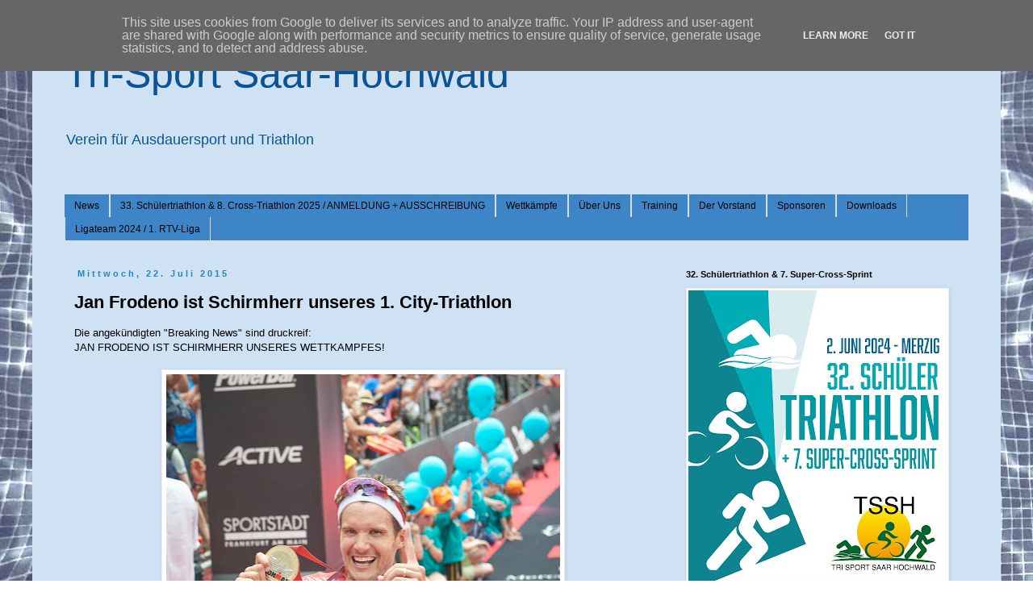

--- FILE ---
content_type: text/html; charset=UTF-8
request_url: http://www.tri-sport.de/2015/07/jan-frodeno-ist-schirmherr-unseres-1.html
body_size: 13499
content:
<!DOCTYPE html>
<html class='v2' dir='ltr' lang='de'>
<head>
<link href='https://www.blogger.com/static/v1/widgets/335934321-css_bundle_v2.css' rel='stylesheet' type='text/css'/>
<meta content='width=1100' name='viewport'/>
<meta content='text/html; charset=UTF-8' http-equiv='Content-Type'/>
<meta content='blogger' name='generator'/>
<link href='http://www.tri-sport.de/favicon.ico' rel='icon' type='image/x-icon'/>
<link href='http://www.tri-sport.de/2015/07/jan-frodeno-ist-schirmherr-unseres-1.html' rel='canonical'/>
<link rel="alternate" type="application/atom+xml" title="Tri-Sport Saar-Hochwald - Atom" href="http://www.tri-sport.de/feeds/posts/default" />
<link rel="alternate" type="application/rss+xml" title="Tri-Sport Saar-Hochwald - RSS" href="http://www.tri-sport.de/feeds/posts/default?alt=rss" />
<link rel="service.post" type="application/atom+xml" title="Tri-Sport Saar-Hochwald - Atom" href="https://www.blogger.com/feeds/7764325488605222541/posts/default" />

<link rel="alternate" type="application/atom+xml" title="Tri-Sport Saar-Hochwald - Atom" href="http://www.tri-sport.de/feeds/4606680653707608230/comments/default" />
<!--Can't find substitution for tag [blog.ieCssRetrofitLinks]-->
<link href='https://blogger.googleusercontent.com/img/b/R29vZ2xl/AVvXsEidnPXjSJLKQi8s0MpZsc6HQRZ40aXlq2gMRP11U6TRXd4nNJYamhIMMleeGdOsClociBHvTXbCdG8MdwILFsHOuI-VYCA8VWNE4seY9bDY-dBhLOLu5GaPN84xU68K0kd-E0DtgIYH1Q/s640/IMFFM15DSC_6152+1+2_BeKlein.jpg' rel='image_src'/>
<meta content='http://www.tri-sport.de/2015/07/jan-frodeno-ist-schirmherr-unseres-1.html' property='og:url'/>
<meta content='Jan Frodeno ist Schirmherr unseres 1. City-Triathlon' property='og:title'/>
<meta content='Triathlon, Ironman, Schwimmen, Laufen, Radfahren, Tri-Sport, Merzig, Saar, Hochwald, Tri_Sport Saar-Hochwald, Saartriathleten, TSSH,' property='og:description'/>
<meta content='https://blogger.googleusercontent.com/img/b/R29vZ2xl/AVvXsEidnPXjSJLKQi8s0MpZsc6HQRZ40aXlq2gMRP11U6TRXd4nNJYamhIMMleeGdOsClociBHvTXbCdG8MdwILFsHOuI-VYCA8VWNE4seY9bDY-dBhLOLu5GaPN84xU68K0kd-E0DtgIYH1Q/w1200-h630-p-k-no-nu/IMFFM15DSC_6152+1+2_BeKlein.jpg' property='og:image'/>
<title>Tri-Sport Saar-Hochwald: Jan Frodeno ist Schirmherr unseres 1. City-Triathlon</title>
<style id='page-skin-1' type='text/css'><!--
/*
-----------------------------------------------
Blogger Template Style
Name:     Simple
Designer: Blogger
URL:      www.blogger.com
----------------------------------------------- */
/* Content
----------------------------------------------- */
body {
font: normal normal 12px 'Trebuchet MS', Trebuchet, Verdana, sans-serif;
color: #000000;
background: #ffffff url(http://3.bp.blogspot.com/-qBIbLwhydOk/VXfNDfHA19I/AAAAAAAAApk/Y2GGVeJs4i0/s0/IMG_5758.jpg) repeat scroll top left;
padding: 0 0 0 0;
}
html body .region-inner {
min-width: 0;
max-width: 100%;
width: auto;
}
h2 {
font-size: 22px;
}
a:link {
text-decoration:none;
color: #0b5394;
}
a:visited {
text-decoration:none;
color: #0b5394;
}
a:hover {
text-decoration:underline;
color: #33aaff;
}
.body-fauxcolumn-outer .fauxcolumn-inner {
background: transparent none repeat scroll top left;
_background-image: none;
}
.body-fauxcolumn-outer .cap-top {
position: absolute;
z-index: 1;
height: 400px;
width: 100%;
}
.body-fauxcolumn-outer .cap-top .cap-left {
width: 100%;
background: transparent none repeat-x scroll top left;
_background-image: none;
}
.content-outer {
-moz-box-shadow: 0 0 0 rgba(0, 0, 0, .15);
-webkit-box-shadow: 0 0 0 rgba(0, 0, 0, .15);
-goog-ms-box-shadow: 0 0 0 #333333;
box-shadow: 0 0 0 rgba(0, 0, 0, .15);
margin-bottom: 1px;
}
.content-inner {
padding: 10px 40px;
}
.content-inner {
background-color: #cfe2f3;
}
/* Header
----------------------------------------------- */
.header-outer {
background: #cfe2f3 none repeat-x scroll 0 -400px;
_background-image: none;
}
.Header h1 {
font: normal normal 50px 'Trebuchet MS',Trebuchet,Verdana,sans-serif;
color: #0b5394;
text-shadow: 0 0 0 rgba(0, 0, 0, .2);
}
.Header h1 a {
color: #0b5394;
}
.Header .description {
font-size: 18px;
color: #0b5394;
}
.header-inner .Header .titlewrapper {
padding: 22px 0;
}
.header-inner .Header .descriptionwrapper {
padding: 0 0;
}
/* Tabs
----------------------------------------------- */
.tabs-inner .section:first-child {
border-top: 0 solid #dddddd;
}
.tabs-inner .section:first-child ul {
margin-top: -1px;
border-top: 1px solid #dddddd;
border-left: 1px solid #dddddd;
border-right: 1px solid #dddddd;
}
.tabs-inner .widget ul {
background: #3d85c6 none repeat-x scroll 0 -800px;
_background-image: none;
border-bottom: 1px solid #dddddd;
margin-top: 0;
margin-left: -30px;
margin-right: -30px;
}
.tabs-inner .widget li a {
display: inline-block;
padding: .6em 1em;
font: normal normal 12px 'Trebuchet MS', Trebuchet, Verdana, sans-serif;
color: #000000;
border-left: 1px solid #cfe2f3;
border-right: 1px solid #dddddd;
}
.tabs-inner .widget li:first-child a {
border-left: none;
}
.tabs-inner .widget li.selected a, .tabs-inner .widget li a:hover {
color: #000000;
background-color: #9fc5e8;
text-decoration: none;
}
/* Columns
----------------------------------------------- */
.main-outer {
border-top: 0 solid transparent;
}
.fauxcolumn-left-outer .fauxcolumn-inner {
border-right: 1px solid transparent;
}
.fauxcolumn-right-outer .fauxcolumn-inner {
border-left: 1px solid transparent;
}
/* Headings
----------------------------------------------- */
div.widget > h2,
div.widget h2.title {
margin: 0 0 1em 0;
font: normal bold 11px 'Trebuchet MS',Trebuchet,Verdana,sans-serif;
color: #000000;
}
/* Widgets
----------------------------------------------- */
.widget .zippy {
color: #999999;
text-shadow: 2px 2px 1px rgba(0, 0, 0, .1);
}
.widget .popular-posts ul {
list-style: none;
}
/* Posts
----------------------------------------------- */
h2.date-header {
font: normal bold 11px Arial, Tahoma, Helvetica, FreeSans, sans-serif;
}
.date-header span {
background-color: #cfe2f3;
color: #2288bb;
padding: 0.4em;
letter-spacing: 3px;
margin: inherit;
}
.main-inner {
padding-top: 35px;
padding-bottom: 65px;
}
.main-inner .column-center-inner {
padding: 0 0;
}
.main-inner .column-center-inner .section {
margin: 0 1em;
}
.post {
margin: 0 0 45px 0;
}
h3.post-title, .comments h4 {
font: normal bold 22px 'Trebuchet MS',Trebuchet,Verdana,sans-serif;
margin: .75em 0 0;
}
.post-body {
font-size: 110%;
line-height: 1.4;
position: relative;
}
.post-body img, .post-body .tr-caption-container, .Profile img, .Image img,
.BlogList .item-thumbnail img {
padding: 2px;
background: #ffffff;
border: 1px solid #eeeeee;
-moz-box-shadow: 1px 1px 5px rgba(0, 0, 0, .1);
-webkit-box-shadow: 1px 1px 5px rgba(0, 0, 0, .1);
box-shadow: 1px 1px 5px rgba(0, 0, 0, .1);
}
.post-body img, .post-body .tr-caption-container {
padding: 5px;
}
.post-body .tr-caption-container {
color: #666666;
}
.post-body .tr-caption-container img {
padding: 0;
background: transparent;
border: none;
-moz-box-shadow: 0 0 0 rgba(0, 0, 0, .1);
-webkit-box-shadow: 0 0 0 rgba(0, 0, 0, .1);
box-shadow: 0 0 0 rgba(0, 0, 0, .1);
}
.post-header {
margin: 0 0 1.5em;
line-height: 1.6;
font-size: 90%;
}
.post-footer {
margin: 20px -2px 0;
padding: 5px 10px;
color: #666666;
background-color: #eeeeee;
border-bottom: 1px solid #eeeeee;
line-height: 1.6;
font-size: 90%;
}
#comments .comment-author {
padding-top: 1.5em;
border-top: 1px solid transparent;
background-position: 0 1.5em;
}
#comments .comment-author:first-child {
padding-top: 0;
border-top: none;
}
.avatar-image-container {
margin: .2em 0 0;
}
#comments .avatar-image-container img {
border: 1px solid #eeeeee;
}
/* Comments
----------------------------------------------- */
.comments .comments-content .icon.blog-author {
background-repeat: no-repeat;
background-image: url([data-uri]);
}
.comments .comments-content .loadmore a {
border-top: 1px solid #999999;
border-bottom: 1px solid #999999;
}
.comments .comment-thread.inline-thread {
background-color: #eeeeee;
}
.comments .continue {
border-top: 2px solid #999999;
}
/* Accents
---------------------------------------------- */
.section-columns td.columns-cell {
border-left: 1px solid transparent;
}
.blog-pager {
background: transparent url(//www.blogblog.com/1kt/simple/paging_dot.png) repeat-x scroll top center;
}
.blog-pager-older-link, .home-link,
.blog-pager-newer-link {
background-color: #cfe2f3;
padding: 5px;
}
.footer-outer {
border-top: 1px dashed #bbbbbb;
}
/* Mobile
----------------------------------------------- */
body.mobile  {
background-size: auto;
}
.mobile .body-fauxcolumn-outer {
background: transparent none repeat scroll top left;
}
.mobile .body-fauxcolumn-outer .cap-top {
background-size: 100% auto;
}
.mobile .content-outer {
-webkit-box-shadow: 0 0 3px rgba(0, 0, 0, .15);
box-shadow: 0 0 3px rgba(0, 0, 0, .15);
}
.mobile .tabs-inner .widget ul {
margin-left: 0;
margin-right: 0;
}
.mobile .post {
margin: 0;
}
.mobile .main-inner .column-center-inner .section {
margin: 0;
}
.mobile .date-header span {
padding: 0.1em 10px;
margin: 0 -10px;
}
.mobile h3.post-title {
margin: 0;
}
.mobile .blog-pager {
background: transparent none no-repeat scroll top center;
}
.mobile .footer-outer {
border-top: none;
}
.mobile .main-inner, .mobile .footer-inner {
background-color: #cfe2f3;
}
.mobile-index-contents {
color: #000000;
}
.mobile-link-button {
background-color: #0b5394;
}
.mobile-link-button a:link, .mobile-link-button a:visited {
color: #ffffff;
}
.mobile .tabs-inner .section:first-child {
border-top: none;
}
.mobile .tabs-inner .PageList .widget-content {
background-color: #9fc5e8;
color: #000000;
border-top: 1px solid #dddddd;
border-bottom: 1px solid #dddddd;
}
.mobile .tabs-inner .PageList .widget-content .pagelist-arrow {
border-left: 1px solid #dddddd;
}

--></style>
<style id='template-skin-1' type='text/css'><!--
body {
min-width: 1200px;
}
.content-outer, .content-fauxcolumn-outer, .region-inner {
min-width: 1200px;
max-width: 1200px;
_width: 1200px;
}
.main-inner .columns {
padding-left: 0px;
padding-right: 380px;
}
.main-inner .fauxcolumn-center-outer {
left: 0px;
right: 380px;
/* IE6 does not respect left and right together */
_width: expression(this.parentNode.offsetWidth -
parseInt("0px") -
parseInt("380px") + 'px');
}
.main-inner .fauxcolumn-left-outer {
width: 0px;
}
.main-inner .fauxcolumn-right-outer {
width: 380px;
}
.main-inner .column-left-outer {
width: 0px;
right: 100%;
margin-left: -0px;
}
.main-inner .column-right-outer {
width: 380px;
margin-right: -380px;
}
#layout {
min-width: 0;
}
#layout .content-outer {
min-width: 0;
width: 800px;
}
#layout .region-inner {
min-width: 0;
width: auto;
}
body#layout div.add_widget {
padding: 8px;
}
body#layout div.add_widget a {
margin-left: 32px;
}
--></style>
<style>
    body {background-image:url(http\:\/\/3.bp.blogspot.com\/-qBIbLwhydOk\/VXfNDfHA19I\/AAAAAAAAApk\/Y2GGVeJs4i0\/s0\/IMG_5758.jpg);}
    
@media (max-width: 200px) { body {background-image:url(http\:\/\/3.bp.blogspot.com\/-qBIbLwhydOk\/VXfNDfHA19I\/AAAAAAAAApk\/Y2GGVeJs4i0\/w200\/IMG_5758.jpg);}}
@media (max-width: 400px) and (min-width: 201px) { body {background-image:url(http\:\/\/3.bp.blogspot.com\/-qBIbLwhydOk\/VXfNDfHA19I\/AAAAAAAAApk\/Y2GGVeJs4i0\/w400\/IMG_5758.jpg);}}
@media (max-width: 800px) and (min-width: 401px) { body {background-image:url(http\:\/\/3.bp.blogspot.com\/-qBIbLwhydOk\/VXfNDfHA19I\/AAAAAAAAApk\/Y2GGVeJs4i0\/w800\/IMG_5758.jpg);}}
@media (max-width: 1200px) and (min-width: 801px) { body {background-image:url(http\:\/\/3.bp.blogspot.com\/-qBIbLwhydOk\/VXfNDfHA19I\/AAAAAAAAApk\/Y2GGVeJs4i0\/w1200\/IMG_5758.jpg);}}
/* Last tag covers anything over one higher than the previous max-size cap. */
@media (min-width: 1201px) { body {background-image:url(http\:\/\/3.bp.blogspot.com\/-qBIbLwhydOk\/VXfNDfHA19I\/AAAAAAAAApk\/Y2GGVeJs4i0\/w1600\/IMG_5758.jpg);}}
  </style>
<link href='https://www.blogger.com/dyn-css/authorization.css?targetBlogID=7764325488605222541&amp;zx=1006f02b-1f90-4ec7-a37e-f8e3f571cb67' media='none' onload='if(media!=&#39;all&#39;)media=&#39;all&#39;' rel='stylesheet'/><noscript><link href='https://www.blogger.com/dyn-css/authorization.css?targetBlogID=7764325488605222541&amp;zx=1006f02b-1f90-4ec7-a37e-f8e3f571cb67' rel='stylesheet'/></noscript>
<meta name='google-adsense-platform-account' content='ca-host-pub-1556223355139109'/>
<meta name='google-adsense-platform-domain' content='blogspot.com'/>

<script type="text/javascript" language="javascript">
  // Supply ads personalization default for EEA readers
  // See https://www.blogger.com/go/adspersonalization
  adsbygoogle = window.adsbygoogle || [];
  if (typeof adsbygoogle.requestNonPersonalizedAds === 'undefined') {
    adsbygoogle.requestNonPersonalizedAds = 1;
  }
</script>


</head>
<body class='loading variant-simplysimple'>
<div class='navbar no-items section' id='navbar' name='Navbar'>
</div>
<div class='body-fauxcolumns'>
<div class='fauxcolumn-outer body-fauxcolumn-outer'>
<div class='cap-top'>
<div class='cap-left'></div>
<div class='cap-right'></div>
</div>
<div class='fauxborder-left'>
<div class='fauxborder-right'></div>
<div class='fauxcolumn-inner'>
</div>
</div>
<div class='cap-bottom'>
<div class='cap-left'></div>
<div class='cap-right'></div>
</div>
</div>
</div>
<div class='content'>
<div class='content-fauxcolumns'>
<div class='fauxcolumn-outer content-fauxcolumn-outer'>
<div class='cap-top'>
<div class='cap-left'></div>
<div class='cap-right'></div>
</div>
<div class='fauxborder-left'>
<div class='fauxborder-right'></div>
<div class='fauxcolumn-inner'>
</div>
</div>
<div class='cap-bottom'>
<div class='cap-left'></div>
<div class='cap-right'></div>
</div>
</div>
</div>
<div class='content-outer'>
<div class='content-cap-top cap-top'>
<div class='cap-left'></div>
<div class='cap-right'></div>
</div>
<div class='fauxborder-left content-fauxborder-left'>
<div class='fauxborder-right content-fauxborder-right'></div>
<div class='content-inner'>
<header>
<div class='header-outer'>
<div class='header-cap-top cap-top'>
<div class='cap-left'></div>
<div class='cap-right'></div>
</div>
<div class='fauxborder-left header-fauxborder-left'>
<div class='fauxborder-right header-fauxborder-right'></div>
<div class='region-inner header-inner'>
<div class='header section' id='header' name='Header'><div class='widget Header' data-version='1' id='Header1'>
<div id='header-inner'>
<div class='titlewrapper'>
<h1 class='title'>
<a href='http://www.tri-sport.de/'>
Tri-Sport Saar-Hochwald
</a>
</h1>
</div>
<div class='descriptionwrapper'>
<p class='description'><span>Verein für Ausdauersport und Triathlon</span></p>
</div>
</div>
</div></div>
</div>
</div>
<div class='header-cap-bottom cap-bottom'>
<div class='cap-left'></div>
<div class='cap-right'></div>
</div>
</div>
</header>
<div class='tabs-outer'>
<div class='tabs-cap-top cap-top'>
<div class='cap-left'></div>
<div class='cap-right'></div>
</div>
<div class='fauxborder-left tabs-fauxborder-left'>
<div class='fauxborder-right tabs-fauxborder-right'></div>
<div class='region-inner tabs-inner'>
<div class='tabs no-items section' id='crosscol' name='Spaltenübergreifend'></div>
<div class='tabs section' id='crosscol-overflow' name='Cross-Column 2'><div class='widget PageList' data-version='1' id='PageList1'>
<h2>Seiten</h2>
<div class='widget-content'>
<ul>
<li>
<a href='https://www.tri-sport.de/'>News</a>
</li>
<li>
<a href='http://www.tri-sport.de/p/kinder-und-jugendtriathlon.html'>33. Schülertriathlon &amp; 8. Cross-Triathlon 2025 / ANMELDUNG + AUSSCHREIBUNG</a>
</li>
<li>
<a href='http://www.tri-sport.de/p/blog-page_16.html'>Wettkämpfe</a>
</li>
<li>
<a href='http://trisportsaarhochwald.blogspot.com/p/uber-ns.html'>Über Uns</a>
</li>
<li>
<a href='http://trisportsaarhochwald.blogspot.com/p/training.html'>Training</a>
</li>
<li>
<a href='http://www.tri-sport.de/p/blog-page.html'>Der Vorstand</a>
</li>
<li>
<a href='http://trisportsaarhochwald.blogspot.com/p/sponsoren.html'>Sponsoren</a>
</li>
<li>
<a href='http://trisportsaarhochwald.blogspot.com/p/downloads.html'>Downloads</a>
</li>
<li>
<a href='http://www.tri-sport.de/p/ligateam-2021.html'>Ligateam 2024 / 1. RTV-Liga </a>
</li>
</ul>
<div class='clear'></div>
</div>
</div></div>
</div>
</div>
<div class='tabs-cap-bottom cap-bottom'>
<div class='cap-left'></div>
<div class='cap-right'></div>
</div>
</div>
<div class='main-outer'>
<div class='main-cap-top cap-top'>
<div class='cap-left'></div>
<div class='cap-right'></div>
</div>
<div class='fauxborder-left main-fauxborder-left'>
<div class='fauxborder-right main-fauxborder-right'></div>
<div class='region-inner main-inner'>
<div class='columns fauxcolumns'>
<div class='fauxcolumn-outer fauxcolumn-center-outer'>
<div class='cap-top'>
<div class='cap-left'></div>
<div class='cap-right'></div>
</div>
<div class='fauxborder-left'>
<div class='fauxborder-right'></div>
<div class='fauxcolumn-inner'>
</div>
</div>
<div class='cap-bottom'>
<div class='cap-left'></div>
<div class='cap-right'></div>
</div>
</div>
<div class='fauxcolumn-outer fauxcolumn-left-outer'>
<div class='cap-top'>
<div class='cap-left'></div>
<div class='cap-right'></div>
</div>
<div class='fauxborder-left'>
<div class='fauxborder-right'></div>
<div class='fauxcolumn-inner'>
</div>
</div>
<div class='cap-bottom'>
<div class='cap-left'></div>
<div class='cap-right'></div>
</div>
</div>
<div class='fauxcolumn-outer fauxcolumn-right-outer'>
<div class='cap-top'>
<div class='cap-left'></div>
<div class='cap-right'></div>
</div>
<div class='fauxborder-left'>
<div class='fauxborder-right'></div>
<div class='fauxcolumn-inner'>
</div>
</div>
<div class='cap-bottom'>
<div class='cap-left'></div>
<div class='cap-right'></div>
</div>
</div>
<!-- corrects IE6 width calculation -->
<div class='columns-inner'>
<div class='column-center-outer'>
<div class='column-center-inner'>
<div class='main section' id='main' name='Hauptbereich'><div class='widget Blog' data-version='1' id='Blog1'>
<div class='blog-posts hfeed'>

          <div class="date-outer">
        
<h2 class='date-header'><span>Mittwoch, 22. Juli 2015</span></h2>

          <div class="date-posts">
        
<div class='post-outer'>
<div class='post hentry uncustomized-post-template' itemprop='blogPost' itemscope='itemscope' itemtype='http://schema.org/BlogPosting'>
<meta content='https://blogger.googleusercontent.com/img/b/R29vZ2xl/AVvXsEidnPXjSJLKQi8s0MpZsc6HQRZ40aXlq2gMRP11U6TRXd4nNJYamhIMMleeGdOsClociBHvTXbCdG8MdwILFsHOuI-VYCA8VWNE4seY9bDY-dBhLOLu5GaPN84xU68K0kd-E0DtgIYH1Q/s640/IMFFM15DSC_6152+1+2_BeKlein.jpg' itemprop='image_url'/>
<meta content='7764325488605222541' itemprop='blogId'/>
<meta content='4606680653707608230' itemprop='postId'/>
<a name='4606680653707608230'></a>
<h3 class='post-title entry-title' itemprop='name'>
Jan Frodeno ist Schirmherr unseres 1. City-Triathlon
</h3>
<div class='post-header'>
<div class='post-header-line-1'></div>
</div>
<div class='post-body entry-content' id='post-body-4606680653707608230' itemprop='description articleBody'>
Die angekündigten "Breaking News" sind druckreif:<br />
JAN FRODENO IST SCHIRMHERR UNSERES WETTKAMPFES!<br />
<br />
<div class="separator" style="clear: both; text-align: center;">
<a href="https://blogger.googleusercontent.com/img/b/R29vZ2xl/AVvXsEidnPXjSJLKQi8s0MpZsc6HQRZ40aXlq2gMRP11U6TRXd4nNJYamhIMMleeGdOsClociBHvTXbCdG8MdwILFsHOuI-VYCA8VWNE4seY9bDY-dBhLOLu5GaPN84xU68K0kd-E0DtgIYH1Q/s1600/IMFFM15DSC_6152+1+2_BeKlein.jpg" imageanchor="1" style="margin-left: 1em; margin-right: 1em;"><img border="0" height="640" src="https://blogger.googleusercontent.com/img/b/R29vZ2xl/AVvXsEidnPXjSJLKQi8s0MpZsc6HQRZ40aXlq2gMRP11U6TRXd4nNJYamhIMMleeGdOsClociBHvTXbCdG8MdwILFsHOuI-VYCA8VWNE4seY9bDY-dBhLOLu5GaPN84xU68K0kd-E0DtgIYH1Q/s640/IMFFM15DSC_6152+1+2_BeKlein.jpg" width="488" /></a></div>
<br />
<br />
Die Suche nach einem Schirmherrn ist beendet. Der Olympiasieger und 
frisch gekürte Europameister auf der Langdistanz Jan Frodeno ist 
Schirmherr des 1. City-Triathlon Merzig.<span class="text_exposed_show"><br /> Nach seinem überragenden Start-Ziel-Sieg in Frankfurt war er sofort bereit diesen Part zu übernehmen.</span><br />
<span class="text_exposed_show"></span><br />
<span class="text_exposed_show"></span><br />
<a name="more"></a><br />
Doch genug der Worte vom Orgateam.<br />
<span class="text_exposed_show"><br /> Hier nun Grußworte vom Überflieger der Hitzeschlacht:<br /> "Es ist mir eine Ehre die Schirmherrschaft für den City Triathlon in<br /> Merzig zu übernehmen. Als ich von den Organisatoren gefragt wurde, habe<br /> ich sofort "Ja" gesagt. Denn zwischen mir und Merzig besteht schon eine<br /> besondere Verbindung. Der Ort ist sozusagen aus "Vereinssicht" meine<br /> sportliche Heimat. Als ich ins Saarland kam, um am Olympiastützpunkt zu<br /> trainieren, war der Tri Sport Saar Hochwald mein "Heimat-Verein". Auch<br /> 2008 in Peking stand quasi der Vereinsname hinter meinem Namen in der<br /> Ergebnisliste. Ich habe auch heute noch einige Freunde in der<br /> Vereinsführung und habe mich sehr gefreut als ich gehört habe, dass<br /> sie den Merziger Triathlon wiederbeleben. Die Örtlichkeiten<br /> und Voraussetzungen in Merzig sind perfekt, um solch eine Veranstaltung<br /> auszurichten. Das konnte ich auch live bei den Deutschen Nachwuchsmeisterschaften 2010 erleben.</span><br />
<span class="text_exposed_show"><br /> ICH WÜNSCHE ALLEN TEILNEHMERN VIEL SPAß, EINEN ERFOLGREICHEN UND<br /> VERLETZUNGSFREIEN WETTKAMPF. DEN ORGANISATOREN VIEL ERFOLG, DURCHBLICK<br /> UND AUSDAUER- DENN ICH WÜRDE MICH FREUEN DEN WETTKAMPF IN MERZIG<br /> DAUERHAFT IM TRIATHLON-KALENDER ZU SEHEN. "</span>
<div style='clear: both;'></div>
</div>
<div class='post-footer'>
<div class='post-footer-line post-footer-line-1'>
<span class='post-author vcard'>
Eingestellt von
<span class='fn' itemprop='author' itemscope='itemscope' itemtype='http://schema.org/Person'>
<meta content='https://www.blogger.com/profile/04332119013380510488' itemprop='url'/>
<a class='g-profile' href='https://www.blogger.com/profile/04332119013380510488' rel='author' title='author profile'>
<span itemprop='name'>Thomas Schütz</span>
</a>
</span>
</span>
<span class='post-timestamp'>
</span>
<span class='post-comment-link'>
</span>
<span class='post-icons'>
</span>
<div class='post-share-buttons goog-inline-block'>
<a class='goog-inline-block share-button sb-email' href='https://www.blogger.com/share-post.g?blogID=7764325488605222541&postID=4606680653707608230&target=email' target='_blank' title='Diesen Post per E-Mail versenden'><span class='share-button-link-text'>Diesen Post per E-Mail versenden</span></a><a class='goog-inline-block share-button sb-blog' href='https://www.blogger.com/share-post.g?blogID=7764325488605222541&postID=4606680653707608230&target=blog' onclick='window.open(this.href, "_blank", "height=270,width=475"); return false;' target='_blank' title='BlogThis!'><span class='share-button-link-text'>BlogThis!</span></a><a class='goog-inline-block share-button sb-twitter' href='https://www.blogger.com/share-post.g?blogID=7764325488605222541&postID=4606680653707608230&target=twitter' target='_blank' title='Auf X teilen'><span class='share-button-link-text'>Auf X teilen</span></a><a class='goog-inline-block share-button sb-facebook' href='https://www.blogger.com/share-post.g?blogID=7764325488605222541&postID=4606680653707608230&target=facebook' onclick='window.open(this.href, "_blank", "height=430,width=640"); return false;' target='_blank' title='In Facebook freigeben'><span class='share-button-link-text'>In Facebook freigeben</span></a><a class='goog-inline-block share-button sb-pinterest' href='https://www.blogger.com/share-post.g?blogID=7764325488605222541&postID=4606680653707608230&target=pinterest' target='_blank' title='Auf Pinterest teilen'><span class='share-button-link-text'>Auf Pinterest teilen</span></a>
</div>
</div>
<div class='post-footer-line post-footer-line-2'>
<span class='post-labels'>
Labels:
<a href='http://www.tri-sport.de/search/label/athen' rel='tag'>athen</a>,
<a href='http://www.tri-sport.de/search/label/city-triathlon' rel='tag'>city-triathlon</a>,
<a href='http://www.tri-sport.de/search/label/jan%20frodeno' rel='tag'>jan frodeno</a>,
<a href='http://www.tri-sport.de/search/label/merzig' rel='tag'>merzig</a>,
<a href='http://www.tri-sport.de/search/label/olympia' rel='tag'>olympia</a>,
<a href='http://www.tri-sport.de/search/label/TSSH' rel='tag'>TSSH</a>
</span>
</div>
<div class='post-footer-line post-footer-line-3'>
<span class='post-location'>
</span>
</div>
</div>
</div>
<div class='comments' id='comments'>
<a name='comments'></a>
<h4>Keine Kommentare:</h4>
<div id='Blog1_comments-block-wrapper'>
<dl class='avatar-comment-indent' id='comments-block'>
</dl>
</div>
<p class='comment-footer'>
<div class='comment-form'>
<a name='comment-form'></a>
<h4 id='comment-post-message'>Kommentar veröffentlichen</h4>
<p>
</p>
<a href='https://www.blogger.com/comment/frame/7764325488605222541?po=4606680653707608230&hl=de&saa=85391&origin=http://www.tri-sport.de' id='comment-editor-src'></a>
<iframe allowtransparency='true' class='blogger-iframe-colorize blogger-comment-from-post' frameborder='0' height='410px' id='comment-editor' name='comment-editor' src='' width='100%'></iframe>
<script src='https://www.blogger.com/static/v1/jsbin/2830521187-comment_from_post_iframe.js' type='text/javascript'></script>
<script type='text/javascript'>
      BLOG_CMT_createIframe('https://www.blogger.com/rpc_relay.html');
    </script>
</div>
</p>
</div>
</div>

        </div></div>
      
</div>
<div class='blog-pager' id='blog-pager'>
<span id='blog-pager-newer-link'>
<a class='blog-pager-newer-link' href='http://www.tri-sport.de/2015/07/bronze-fur-janik-wagner-im-team-bei.html' id='Blog1_blog-pager-newer-link' title='Neuerer Post'>Neuerer Post</a>
</span>
<span id='blog-pager-older-link'>
<a class='blog-pager-older-link' href='http://www.tri-sport.de/2015/07/peter-joecken-erreicht-platz-3-bei-dm.html' id='Blog1_blog-pager-older-link' title='Älterer Post'>Älterer Post</a>
</span>
<a class='home-link' href='http://www.tri-sport.de/'>Startseite</a>
</div>
<div class='clear'></div>
<div class='post-feeds'>
<div class='feed-links'>
Abonnieren
<a class='feed-link' href='http://www.tri-sport.de/feeds/4606680653707608230/comments/default' target='_blank' type='application/atom+xml'>Kommentare zum Post (Atom)</a>
</div>
</div>
</div></div>
</div>
</div>
<div class='column-left-outer'>
<div class='column-left-inner'>
<aside>
</aside>
</div>
</div>
<div class='column-right-outer'>
<div class='column-right-inner'>
<aside>
<div class='sidebar section' id='sidebar-right-1'><div class='widget Image' data-version='1' id='Image3'>
<h2>32. Schülertriathlon &amp; 7. Super-Cross-Sprint</h2>
<div class='widget-content'>
<a href='https://tri-sport-2024.racepedia.de/'>
<img alt='32. Schülertriathlon &amp; 7. Super-Cross-Sprint' height='453' id='Image3_img' src='https://blogger.googleusercontent.com/img/a/AVvXsEhQr3xTHopkdzbYWF6r5pZueVChSj66Q3-QjFZHEGdSdcUfC-By44VtZOa3r_5wIOvetHCekbYaBYoYPhbfAU6w3AMWfmtR26toBkZ1cbFMnKN4VTPbYy9nRTPEhBLKcihtJoAOCjTybSS9vKK78mzPpOwdj2naj8fjNcalRzB4tCXTIZSWss0pgyCOyib6=s453' width='320'/>
</a>
<br/>
</div>
<div class='clear'></div>
</div><div class='widget Image' data-version='1' id='Image1'>
<h2>Logo</h2>
<div class='widget-content'>
<img alt='Logo' height='127' id='Image1_img' src='https://blogger.googleusercontent.com/img/b/R29vZ2xl/AVvXsEgTW2NC3y3lWK4BbixVGyo-li2qez4nmjITtW4VtKeTNe75Jq5oL32PWqoutFul9FOveN9XBCuzqqEGXSknu8aBJ1yKo67Pov4_qDBBpjkVE6KS-6iFNgh6O6H-0z1FNP-6nWdpo8qirA/s320/TSSH+Logo+3+BlackOnTransp.png' width='320'/>
<br/>
</div>
<div class='clear'></div>
</div><div class='widget Image' data-version='1' id='Image2'>
<h2>STU Triathlontermine 2024 (siehe Wettkämpfe)</h2>
<div class='widget-content'>
<a href='https://www.tri-sport.de/p/blog-page_16.html'>
<img alt='STU Triathlontermine 2024 (siehe Wettkämpfe)' height='180' id='Image2_img' src='https://blogger.googleusercontent.com/img/a/AVvXsEhUii3KFdEeIxwc0FAEWCam1wAA_JIz4JM8REy4maVYottNYw4Z4MGXzwiFC13Y_nohC_Vqa3is42tArqtcX_ZadLq0pjft1fpAAG2ZKl-LFSZTwMe_QsG7DyZJHRwvUG0xy3Z-ALTivW7xiWhKqLuyXAc0nXjzNdxOHlGto8fN-594j0NvCmR0hM5b0-GA=s320' width='320'/>
</a>
<br/>
</div>
<div class='clear'></div>
</div><div class='widget Label' data-version='1' id='Label1'>
<h2>Labels</h2>
<div class='widget-content cloud-label-widget-content'>
<span class='label-size label-size-5'>
<a dir='ltr' href='http://www.tri-sport.de/search/label/TSSH'>TSSH</a>
</span>
<span class='label-size label-size-4'>
<a dir='ltr' href='http://www.tri-sport.de/search/label/Nachwuchs'>Nachwuchs</a>
</span>
<span class='label-size label-size-4'>
<a dir='ltr' href='http://www.tri-sport.de/search/label/RTV'>RTV</a>
</span>
<span class='label-size label-size-4'>
<a dir='ltr' href='http://www.tri-sport.de/search/label/Sch%C3%BClertriathlon'>Schülertriathlon</a>
</span>
<span class='label-size label-size-3'>
<a dir='ltr' href='http://www.tri-sport.de/search/label/STU'>STU</a>
</span>
<span class='label-size label-size-3'>
<a dir='ltr' href='http://www.tri-sport.de/search/label/Leickspeed'>Leickspeed</a>
</span>
<span class='label-size label-size-3'>
<a dir='ltr' href='http://www.tri-sport.de/search/label/Training'>Training</a>
</span>
<span class='label-size label-size-3'>
<a dir='ltr' href='http://www.tri-sport.de/search/label/Regionalliga%20Mitte'>Regionalliga Mitte</a>
</span>
<span class='label-size label-size-3'>
<a dir='ltr' href='http://www.tri-sport.de/search/label/Team%20Inexio'>Team Inexio</a>
</span>
<span class='label-size label-size-3'>
<a dir='ltr' href='http://www.tri-sport.de/search/label/Joecken'>Joecken</a>
</span>
<span class='label-size label-size-3'>
<a dir='ltr' href='http://www.tri-sport.de/search/label/Kader'>Kader</a>
</span>
<span class='label-size label-size-3'>
<a dir='ltr' href='http://www.tri-sport.de/search/label/Saarlandmeisterschaften'>Saarlandmeisterschaften</a>
</span>
<span class='label-size label-size-3'>
<a dir='ltr' href='http://www.tri-sport.de/search/label/Jugend%20B'>Jugend B</a>
</span>
<span class='label-size label-size-3'>
<a dir='ltr' href='http://www.tri-sport.de/search/label/city-triathlon'>city-triathlon</a>
</span>
<span class='label-size label-size-2'>
<a dir='ltr' href='http://www.tri-sport.de/search/label/Ergebnisse'>Ergebnisse</a>
</span>
<span class='label-size label-size-2'>
<a dir='ltr' href='http://www.tri-sport.de/search/label/SM'>SM</a>
</span>
<span class='label-size label-size-2'>
<a dir='ltr' href='http://www.tri-sport.de/search/label/Sch%C3%BCler'>Schüler</a>
</span>
<span class='label-size label-size-2'>
<a dir='ltr' href='http://www.tri-sport.de/search/label/Vogesen'>Vogesen</a>
</span>
<span class='label-size label-size-2'>
<a dir='ltr' href='http://www.tri-sport.de/search/label/merzig'>merzig</a>
</span>
<span class='label-size label-size-2'>
<a dir='ltr' href='http://www.tri-sport.de/search/label/Challenge'>Challenge</a>
</span>
<span class='label-size label-size-2'>
<a dir='ltr' href='http://www.tri-sport.de/search/label/DM'>DM</a>
</span>
<span class='label-size label-size-2'>
<a dir='ltr' href='http://www.tri-sport.de/search/label/Intern'>Intern</a>
</span>
<span class='label-size label-size-2'>
<a dir='ltr' href='http://www.tri-sport.de/search/label/Ironman'>Ironman</a>
</span>
<span class='label-size label-size-2'>
<a dir='ltr' href='http://www.tri-sport.de/search/label/Langdistanz'>Langdistanz</a>
</span>
<span class='label-size label-size-2'>
<a dir='ltr' href='http://www.tri-sport.de/search/label/Masters'>Masters</a>
</span>
<span class='label-size label-size-2'>
<a dir='ltr' href='http://www.tri-sport.de/search/label/Regionalliga'>Regionalliga</a>
</span>
<span class='label-size label-size-2'>
<a dir='ltr' href='http://www.tri-sport.de/search/label/Roth'>Roth</a>
</span>
<span class='label-size label-size-2'>
<a dir='ltr' href='http://www.tri-sport.de/search/label/jan%20frodeno'>jan frodeno</a>
</span>
<span class='label-size label-size-2'>
<a dir='ltr' href='http://www.tri-sport.de/search/label/Bad%20Sobernheim'>Bad Sobernheim</a>
</span>
<span class='label-size label-size-2'>
<a dir='ltr' href='http://www.tri-sport.de/search/label/Club-Ride'>Club-Ride</a>
</span>
<span class='label-size label-size-2'>
<a dir='ltr' href='http://www.tri-sport.de/search/label/Erfolge'>Erfolge</a>
</span>
<span class='label-size label-size-2'>
<a dir='ltr' href='http://www.tri-sport.de/search/label/Mitte'>Mitte</a>
</span>
<span class='label-size label-size-2'>
<a dir='ltr' href='http://www.tri-sport.de/search/label/St.%20Ingbert'>St. Ingbert</a>
</span>
<span class='label-size label-size-1'>
<a dir='ltr' href='http://www.tri-sport.de/search/label/2015'>2015</a>
</span>
<span class='label-size label-size-1'>
<a dir='ltr' href='http://www.tri-sport.de/search/label/CCTW'>CCTW</a>
</span>
<span class='label-size label-size-1'>
<a dir='ltr' href='http://www.tri-sport.de/search/label/Ferien'>Ferien</a>
</span>
<span class='label-size label-size-1'>
<a dir='ltr' href='http://www.tri-sport.de/search/label/Kotelettenbraten'>Kotelettenbraten</a>
</span>
<span class='label-size label-size-1'>
<a dir='ltr' href='http://www.tri-sport.de/search/label/K%C3%B6ln'>Köln</a>
</span>
<span class='label-size label-size-1'>
<a dir='ltr' href='http://www.tri-sport.de/search/label/L%C3%B6wentriathlon'>Löwentriathlon</a>
</span>
<span class='label-size label-size-1'>
<a dir='ltr' href='http://www.tri-sport.de/search/label/NRW'>NRW</a>
</span>
<span class='label-size label-size-1'>
<a dir='ltr' href='http://www.tri-sport.de/search/label/Radrennbahn'>Radrennbahn</a>
</span>
<span class='label-size label-size-1'>
<a dir='ltr' href='http://www.tri-sport.de/search/label/Saarpedal'>Saarpedal</a>
</span>
<span class='label-size label-size-1'>
<a dir='ltr' href='http://www.tri-sport.de/search/label/Triathlon'>Triathlon</a>
</span>
<span class='label-size label-size-1'>
<a dir='ltr' href='http://www.tri-sport.de/search/label/Verl'>Verl</a>
</span>
<span class='label-size label-size-1'>
<a dir='ltr' href='http://www.tri-sport.de/search/label/Wallerfangen'>Wallerfangen</a>
</span>
<span class='label-size label-size-1'>
<a dir='ltr' href='http://www.tri-sport.de/search/label/athen'>athen</a>
</span>
<span class='label-size label-size-1'>
<a dir='ltr' href='http://www.tri-sport.de/search/label/olympia'>olympia</a>
</span>
<div class='clear'></div>
</div>
</div><div class='widget BlogArchive' data-version='1' id='BlogArchive1'>
<h2>Blog-Archiv</h2>
<div class='widget-content'>
<div id='ArchiveList'>
<div id='BlogArchive1_ArchiveList'>
<ul class='hierarchy'>
<li class='archivedate collapsed'>
<a class='toggle' href='javascript:void(0)'>
<span class='zippy'>

        &#9658;&#160;
      
</span>
</a>
<a class='post-count-link' href='http://www.tri-sport.de/2025/'>
2025
</a>
<span class='post-count' dir='ltr'>(5)</span>
<ul class='hierarchy'>
<li class='archivedate collapsed'>
<a class='toggle' href='javascript:void(0)'>
<span class='zippy'>

        &#9658;&#160;
      
</span>
</a>
<a class='post-count-link' href='http://www.tri-sport.de/2025/09/'>
September
</a>
<span class='post-count' dir='ltr'>(2)</span>
</li>
</ul>
<ul class='hierarchy'>
<li class='archivedate collapsed'>
<a class='toggle' href='javascript:void(0)'>
<span class='zippy'>

        &#9658;&#160;
      
</span>
</a>
<a class='post-count-link' href='http://www.tri-sport.de/2025/07/'>
Juli
</a>
<span class='post-count' dir='ltr'>(1)</span>
</li>
</ul>
<ul class='hierarchy'>
<li class='archivedate collapsed'>
<a class='toggle' href='javascript:void(0)'>
<span class='zippy'>

        &#9658;&#160;
      
</span>
</a>
<a class='post-count-link' href='http://www.tri-sport.de/2025/06/'>
Juni
</a>
<span class='post-count' dir='ltr'>(1)</span>
</li>
</ul>
<ul class='hierarchy'>
<li class='archivedate collapsed'>
<a class='toggle' href='javascript:void(0)'>
<span class='zippy'>

        &#9658;&#160;
      
</span>
</a>
<a class='post-count-link' href='http://www.tri-sport.de/2025/03/'>
März
</a>
<span class='post-count' dir='ltr'>(1)</span>
</li>
</ul>
</li>
</ul>
<ul class='hierarchy'>
<li class='archivedate collapsed'>
<a class='toggle' href='javascript:void(0)'>
<span class='zippy'>

        &#9658;&#160;
      
</span>
</a>
<a class='post-count-link' href='http://www.tri-sport.de/2024/'>
2024
</a>
<span class='post-count' dir='ltr'>(16)</span>
<ul class='hierarchy'>
<li class='archivedate collapsed'>
<a class='toggle' href='javascript:void(0)'>
<span class='zippy'>

        &#9658;&#160;
      
</span>
</a>
<a class='post-count-link' href='http://www.tri-sport.de/2024/09/'>
September
</a>
<span class='post-count' dir='ltr'>(2)</span>
</li>
</ul>
<ul class='hierarchy'>
<li class='archivedate collapsed'>
<a class='toggle' href='javascript:void(0)'>
<span class='zippy'>

        &#9658;&#160;
      
</span>
</a>
<a class='post-count-link' href='http://www.tri-sport.de/2024/08/'>
August
</a>
<span class='post-count' dir='ltr'>(1)</span>
</li>
</ul>
<ul class='hierarchy'>
<li class='archivedate collapsed'>
<a class='toggle' href='javascript:void(0)'>
<span class='zippy'>

        &#9658;&#160;
      
</span>
</a>
<a class='post-count-link' href='http://www.tri-sport.de/2024/07/'>
Juli
</a>
<span class='post-count' dir='ltr'>(1)</span>
</li>
</ul>
<ul class='hierarchy'>
<li class='archivedate collapsed'>
<a class='toggle' href='javascript:void(0)'>
<span class='zippy'>

        &#9658;&#160;
      
</span>
</a>
<a class='post-count-link' href='http://www.tri-sport.de/2024/06/'>
Juni
</a>
<span class='post-count' dir='ltr'>(2)</span>
</li>
</ul>
<ul class='hierarchy'>
<li class='archivedate collapsed'>
<a class='toggle' href='javascript:void(0)'>
<span class='zippy'>

        &#9658;&#160;
      
</span>
</a>
<a class='post-count-link' href='http://www.tri-sport.de/2024/05/'>
Mai
</a>
<span class='post-count' dir='ltr'>(4)</span>
</li>
</ul>
<ul class='hierarchy'>
<li class='archivedate collapsed'>
<a class='toggle' href='javascript:void(0)'>
<span class='zippy'>

        &#9658;&#160;
      
</span>
</a>
<a class='post-count-link' href='http://www.tri-sport.de/2024/04/'>
April
</a>
<span class='post-count' dir='ltr'>(1)</span>
</li>
</ul>
<ul class='hierarchy'>
<li class='archivedate collapsed'>
<a class='toggle' href='javascript:void(0)'>
<span class='zippy'>

        &#9658;&#160;
      
</span>
</a>
<a class='post-count-link' href='http://www.tri-sport.de/2024/03/'>
März
</a>
<span class='post-count' dir='ltr'>(2)</span>
</li>
</ul>
<ul class='hierarchy'>
<li class='archivedate collapsed'>
<a class='toggle' href='javascript:void(0)'>
<span class='zippy'>

        &#9658;&#160;
      
</span>
</a>
<a class='post-count-link' href='http://www.tri-sport.de/2024/02/'>
Februar
</a>
<span class='post-count' dir='ltr'>(1)</span>
</li>
</ul>
<ul class='hierarchy'>
<li class='archivedate collapsed'>
<a class='toggle' href='javascript:void(0)'>
<span class='zippy'>

        &#9658;&#160;
      
</span>
</a>
<a class='post-count-link' href='http://www.tri-sport.de/2024/01/'>
Januar
</a>
<span class='post-count' dir='ltr'>(2)</span>
</li>
</ul>
</li>
</ul>
<ul class='hierarchy'>
<li class='archivedate collapsed'>
<a class='toggle' href='javascript:void(0)'>
<span class='zippy'>

        &#9658;&#160;
      
</span>
</a>
<a class='post-count-link' href='http://www.tri-sport.de/2023/'>
2023
</a>
<span class='post-count' dir='ltr'>(29)</span>
<ul class='hierarchy'>
<li class='archivedate collapsed'>
<a class='toggle' href='javascript:void(0)'>
<span class='zippy'>

        &#9658;&#160;
      
</span>
</a>
<a class='post-count-link' href='http://www.tri-sport.de/2023/12/'>
Dezember
</a>
<span class='post-count' dir='ltr'>(2)</span>
</li>
</ul>
<ul class='hierarchy'>
<li class='archivedate collapsed'>
<a class='toggle' href='javascript:void(0)'>
<span class='zippy'>

        &#9658;&#160;
      
</span>
</a>
<a class='post-count-link' href='http://www.tri-sport.de/2023/11/'>
November
</a>
<span class='post-count' dir='ltr'>(1)</span>
</li>
</ul>
<ul class='hierarchy'>
<li class='archivedate collapsed'>
<a class='toggle' href='javascript:void(0)'>
<span class='zippy'>

        &#9658;&#160;
      
</span>
</a>
<a class='post-count-link' href='http://www.tri-sport.de/2023/09/'>
September
</a>
<span class='post-count' dir='ltr'>(2)</span>
</li>
</ul>
<ul class='hierarchy'>
<li class='archivedate collapsed'>
<a class='toggle' href='javascript:void(0)'>
<span class='zippy'>

        &#9658;&#160;
      
</span>
</a>
<a class='post-count-link' href='http://www.tri-sport.de/2023/08/'>
August
</a>
<span class='post-count' dir='ltr'>(1)</span>
</li>
</ul>
<ul class='hierarchy'>
<li class='archivedate collapsed'>
<a class='toggle' href='javascript:void(0)'>
<span class='zippy'>

        &#9658;&#160;
      
</span>
</a>
<a class='post-count-link' href='http://www.tri-sport.de/2023/07/'>
Juli
</a>
<span class='post-count' dir='ltr'>(3)</span>
</li>
</ul>
<ul class='hierarchy'>
<li class='archivedate collapsed'>
<a class='toggle' href='javascript:void(0)'>
<span class='zippy'>

        &#9658;&#160;
      
</span>
</a>
<a class='post-count-link' href='http://www.tri-sport.de/2023/06/'>
Juni
</a>
<span class='post-count' dir='ltr'>(5)</span>
</li>
</ul>
<ul class='hierarchy'>
<li class='archivedate collapsed'>
<a class='toggle' href='javascript:void(0)'>
<span class='zippy'>

        &#9658;&#160;
      
</span>
</a>
<a class='post-count-link' href='http://www.tri-sport.de/2023/05/'>
Mai
</a>
<span class='post-count' dir='ltr'>(4)</span>
</li>
</ul>
<ul class='hierarchy'>
<li class='archivedate collapsed'>
<a class='toggle' href='javascript:void(0)'>
<span class='zippy'>

        &#9658;&#160;
      
</span>
</a>
<a class='post-count-link' href='http://www.tri-sport.de/2023/04/'>
April
</a>
<span class='post-count' dir='ltr'>(2)</span>
</li>
</ul>
<ul class='hierarchy'>
<li class='archivedate collapsed'>
<a class='toggle' href='javascript:void(0)'>
<span class='zippy'>

        &#9658;&#160;
      
</span>
</a>
<a class='post-count-link' href='http://www.tri-sport.de/2023/03/'>
März
</a>
<span class='post-count' dir='ltr'>(3)</span>
</li>
</ul>
<ul class='hierarchy'>
<li class='archivedate collapsed'>
<a class='toggle' href='javascript:void(0)'>
<span class='zippy'>

        &#9658;&#160;
      
</span>
</a>
<a class='post-count-link' href='http://www.tri-sport.de/2023/02/'>
Februar
</a>
<span class='post-count' dir='ltr'>(3)</span>
</li>
</ul>
<ul class='hierarchy'>
<li class='archivedate collapsed'>
<a class='toggle' href='javascript:void(0)'>
<span class='zippy'>

        &#9658;&#160;
      
</span>
</a>
<a class='post-count-link' href='http://www.tri-sport.de/2023/01/'>
Januar
</a>
<span class='post-count' dir='ltr'>(3)</span>
</li>
</ul>
</li>
</ul>
<ul class='hierarchy'>
<li class='archivedate collapsed'>
<a class='toggle' href='javascript:void(0)'>
<span class='zippy'>

        &#9658;&#160;
      
</span>
</a>
<a class='post-count-link' href='http://www.tri-sport.de/2022/'>
2022
</a>
<span class='post-count' dir='ltr'>(30)</span>
<ul class='hierarchy'>
<li class='archivedate collapsed'>
<a class='toggle' href='javascript:void(0)'>
<span class='zippy'>

        &#9658;&#160;
      
</span>
</a>
<a class='post-count-link' href='http://www.tri-sport.de/2022/12/'>
Dezember
</a>
<span class='post-count' dir='ltr'>(3)</span>
</li>
</ul>
<ul class='hierarchy'>
<li class='archivedate collapsed'>
<a class='toggle' href='javascript:void(0)'>
<span class='zippy'>

        &#9658;&#160;
      
</span>
</a>
<a class='post-count-link' href='http://www.tri-sport.de/2022/11/'>
November
</a>
<span class='post-count' dir='ltr'>(4)</span>
</li>
</ul>
<ul class='hierarchy'>
<li class='archivedate collapsed'>
<a class='toggle' href='javascript:void(0)'>
<span class='zippy'>

        &#9658;&#160;
      
</span>
</a>
<a class='post-count-link' href='http://www.tri-sport.de/2022/10/'>
Oktober
</a>
<span class='post-count' dir='ltr'>(2)</span>
</li>
</ul>
<ul class='hierarchy'>
<li class='archivedate collapsed'>
<a class='toggle' href='javascript:void(0)'>
<span class='zippy'>

        &#9658;&#160;
      
</span>
</a>
<a class='post-count-link' href='http://www.tri-sport.de/2022/09/'>
September
</a>
<span class='post-count' dir='ltr'>(4)</span>
</li>
</ul>
<ul class='hierarchy'>
<li class='archivedate collapsed'>
<a class='toggle' href='javascript:void(0)'>
<span class='zippy'>

        &#9658;&#160;
      
</span>
</a>
<a class='post-count-link' href='http://www.tri-sport.de/2022/08/'>
August
</a>
<span class='post-count' dir='ltr'>(1)</span>
</li>
</ul>
<ul class='hierarchy'>
<li class='archivedate collapsed'>
<a class='toggle' href='javascript:void(0)'>
<span class='zippy'>

        &#9658;&#160;
      
</span>
</a>
<a class='post-count-link' href='http://www.tri-sport.de/2022/07/'>
Juli
</a>
<span class='post-count' dir='ltr'>(2)</span>
</li>
</ul>
<ul class='hierarchy'>
<li class='archivedate collapsed'>
<a class='toggle' href='javascript:void(0)'>
<span class='zippy'>

        &#9658;&#160;
      
</span>
</a>
<a class='post-count-link' href='http://www.tri-sport.de/2022/06/'>
Juni
</a>
<span class='post-count' dir='ltr'>(7)</span>
</li>
</ul>
<ul class='hierarchy'>
<li class='archivedate collapsed'>
<a class='toggle' href='javascript:void(0)'>
<span class='zippy'>

        &#9658;&#160;
      
</span>
</a>
<a class='post-count-link' href='http://www.tri-sport.de/2022/05/'>
Mai
</a>
<span class='post-count' dir='ltr'>(3)</span>
</li>
</ul>
<ul class='hierarchy'>
<li class='archivedate collapsed'>
<a class='toggle' href='javascript:void(0)'>
<span class='zippy'>

        &#9658;&#160;
      
</span>
</a>
<a class='post-count-link' href='http://www.tri-sport.de/2022/04/'>
April
</a>
<span class='post-count' dir='ltr'>(3)</span>
</li>
</ul>
<ul class='hierarchy'>
<li class='archivedate collapsed'>
<a class='toggle' href='javascript:void(0)'>
<span class='zippy'>

        &#9658;&#160;
      
</span>
</a>
<a class='post-count-link' href='http://www.tri-sport.de/2022/03/'>
März
</a>
<span class='post-count' dir='ltr'>(1)</span>
</li>
</ul>
</li>
</ul>
<ul class='hierarchy'>
<li class='archivedate collapsed'>
<a class='toggle' href='javascript:void(0)'>
<span class='zippy'>

        &#9658;&#160;
      
</span>
</a>
<a class='post-count-link' href='http://www.tri-sport.de/2021/'>
2021
</a>
<span class='post-count' dir='ltr'>(7)</span>
<ul class='hierarchy'>
<li class='archivedate collapsed'>
<a class='toggle' href='javascript:void(0)'>
<span class='zippy'>

        &#9658;&#160;
      
</span>
</a>
<a class='post-count-link' href='http://www.tri-sport.de/2021/12/'>
Dezember
</a>
<span class='post-count' dir='ltr'>(2)</span>
</li>
</ul>
<ul class='hierarchy'>
<li class='archivedate collapsed'>
<a class='toggle' href='javascript:void(0)'>
<span class='zippy'>

        &#9658;&#160;
      
</span>
</a>
<a class='post-count-link' href='http://www.tri-sport.de/2021/09/'>
September
</a>
<span class='post-count' dir='ltr'>(1)</span>
</li>
</ul>
<ul class='hierarchy'>
<li class='archivedate collapsed'>
<a class='toggle' href='javascript:void(0)'>
<span class='zippy'>

        &#9658;&#160;
      
</span>
</a>
<a class='post-count-link' href='http://www.tri-sport.de/2021/07/'>
Juli
</a>
<span class='post-count' dir='ltr'>(1)</span>
</li>
</ul>
<ul class='hierarchy'>
<li class='archivedate collapsed'>
<a class='toggle' href='javascript:void(0)'>
<span class='zippy'>

        &#9658;&#160;
      
</span>
</a>
<a class='post-count-link' href='http://www.tri-sport.de/2021/06/'>
Juni
</a>
<span class='post-count' dir='ltr'>(1)</span>
</li>
</ul>
<ul class='hierarchy'>
<li class='archivedate collapsed'>
<a class='toggle' href='javascript:void(0)'>
<span class='zippy'>

        &#9658;&#160;
      
</span>
</a>
<a class='post-count-link' href='http://www.tri-sport.de/2021/04/'>
April
</a>
<span class='post-count' dir='ltr'>(1)</span>
</li>
</ul>
<ul class='hierarchy'>
<li class='archivedate collapsed'>
<a class='toggle' href='javascript:void(0)'>
<span class='zippy'>

        &#9658;&#160;
      
</span>
</a>
<a class='post-count-link' href='http://www.tri-sport.de/2021/03/'>
März
</a>
<span class='post-count' dir='ltr'>(1)</span>
</li>
</ul>
</li>
</ul>
<ul class='hierarchy'>
<li class='archivedate collapsed'>
<a class='toggle' href='javascript:void(0)'>
<span class='zippy'>

        &#9658;&#160;
      
</span>
</a>
<a class='post-count-link' href='http://www.tri-sport.de/2020/'>
2020
</a>
<span class='post-count' dir='ltr'>(6)</span>
<ul class='hierarchy'>
<li class='archivedate collapsed'>
<a class='toggle' href='javascript:void(0)'>
<span class='zippy'>

        &#9658;&#160;
      
</span>
</a>
<a class='post-count-link' href='http://www.tri-sport.de/2020/05/'>
Mai
</a>
<span class='post-count' dir='ltr'>(1)</span>
</li>
</ul>
<ul class='hierarchy'>
<li class='archivedate collapsed'>
<a class='toggle' href='javascript:void(0)'>
<span class='zippy'>

        &#9658;&#160;
      
</span>
</a>
<a class='post-count-link' href='http://www.tri-sport.de/2020/03/'>
März
</a>
<span class='post-count' dir='ltr'>(3)</span>
</li>
</ul>
<ul class='hierarchy'>
<li class='archivedate collapsed'>
<a class='toggle' href='javascript:void(0)'>
<span class='zippy'>

        &#9658;&#160;
      
</span>
</a>
<a class='post-count-link' href='http://www.tri-sport.de/2020/02/'>
Februar
</a>
<span class='post-count' dir='ltr'>(2)</span>
</li>
</ul>
</li>
</ul>
<ul class='hierarchy'>
<li class='archivedate collapsed'>
<a class='toggle' href='javascript:void(0)'>
<span class='zippy'>

        &#9658;&#160;
      
</span>
</a>
<a class='post-count-link' href='http://www.tri-sport.de/2019/'>
2019
</a>
<span class='post-count' dir='ltr'>(11)</span>
<ul class='hierarchy'>
<li class='archivedate collapsed'>
<a class='toggle' href='javascript:void(0)'>
<span class='zippy'>

        &#9658;&#160;
      
</span>
</a>
<a class='post-count-link' href='http://www.tri-sport.de/2019/11/'>
November
</a>
<span class='post-count' dir='ltr'>(1)</span>
</li>
</ul>
<ul class='hierarchy'>
<li class='archivedate collapsed'>
<a class='toggle' href='javascript:void(0)'>
<span class='zippy'>

        &#9658;&#160;
      
</span>
</a>
<a class='post-count-link' href='http://www.tri-sport.de/2019/10/'>
Oktober
</a>
<span class='post-count' dir='ltr'>(1)</span>
</li>
</ul>
<ul class='hierarchy'>
<li class='archivedate collapsed'>
<a class='toggle' href='javascript:void(0)'>
<span class='zippy'>

        &#9658;&#160;
      
</span>
</a>
<a class='post-count-link' href='http://www.tri-sport.de/2019/09/'>
September
</a>
<span class='post-count' dir='ltr'>(1)</span>
</li>
</ul>
<ul class='hierarchy'>
<li class='archivedate collapsed'>
<a class='toggle' href='javascript:void(0)'>
<span class='zippy'>

        &#9658;&#160;
      
</span>
</a>
<a class='post-count-link' href='http://www.tri-sport.de/2019/07/'>
Juli
</a>
<span class='post-count' dir='ltr'>(2)</span>
</li>
</ul>
<ul class='hierarchy'>
<li class='archivedate collapsed'>
<a class='toggle' href='javascript:void(0)'>
<span class='zippy'>

        &#9658;&#160;
      
</span>
</a>
<a class='post-count-link' href='http://www.tri-sport.de/2019/05/'>
Mai
</a>
<span class='post-count' dir='ltr'>(2)</span>
</li>
</ul>
<ul class='hierarchy'>
<li class='archivedate collapsed'>
<a class='toggle' href='javascript:void(0)'>
<span class='zippy'>

        &#9658;&#160;
      
</span>
</a>
<a class='post-count-link' href='http://www.tri-sport.de/2019/03/'>
März
</a>
<span class='post-count' dir='ltr'>(1)</span>
</li>
</ul>
<ul class='hierarchy'>
<li class='archivedate collapsed'>
<a class='toggle' href='javascript:void(0)'>
<span class='zippy'>

        &#9658;&#160;
      
</span>
</a>
<a class='post-count-link' href='http://www.tri-sport.de/2019/02/'>
Februar
</a>
<span class='post-count' dir='ltr'>(3)</span>
</li>
</ul>
</li>
</ul>
<ul class='hierarchy'>
<li class='archivedate collapsed'>
<a class='toggle' href='javascript:void(0)'>
<span class='zippy'>

        &#9658;&#160;
      
</span>
</a>
<a class='post-count-link' href='http://www.tri-sport.de/2018/'>
2018
</a>
<span class='post-count' dir='ltr'>(29)</span>
<ul class='hierarchy'>
<li class='archivedate collapsed'>
<a class='toggle' href='javascript:void(0)'>
<span class='zippy'>

        &#9658;&#160;
      
</span>
</a>
<a class='post-count-link' href='http://www.tri-sport.de/2018/11/'>
November
</a>
<span class='post-count' dir='ltr'>(1)</span>
</li>
</ul>
<ul class='hierarchy'>
<li class='archivedate collapsed'>
<a class='toggle' href='javascript:void(0)'>
<span class='zippy'>

        &#9658;&#160;
      
</span>
</a>
<a class='post-count-link' href='http://www.tri-sport.de/2018/10/'>
Oktober
</a>
<span class='post-count' dir='ltr'>(1)</span>
</li>
</ul>
<ul class='hierarchy'>
<li class='archivedate collapsed'>
<a class='toggle' href='javascript:void(0)'>
<span class='zippy'>

        &#9658;&#160;
      
</span>
</a>
<a class='post-count-link' href='http://www.tri-sport.de/2018/09/'>
September
</a>
<span class='post-count' dir='ltr'>(3)</span>
</li>
</ul>
<ul class='hierarchy'>
<li class='archivedate collapsed'>
<a class='toggle' href='javascript:void(0)'>
<span class='zippy'>

        &#9658;&#160;
      
</span>
</a>
<a class='post-count-link' href='http://www.tri-sport.de/2018/08/'>
August
</a>
<span class='post-count' dir='ltr'>(5)</span>
</li>
</ul>
<ul class='hierarchy'>
<li class='archivedate collapsed'>
<a class='toggle' href='javascript:void(0)'>
<span class='zippy'>

        &#9658;&#160;
      
</span>
</a>
<a class='post-count-link' href='http://www.tri-sport.de/2018/07/'>
Juli
</a>
<span class='post-count' dir='ltr'>(3)</span>
</li>
</ul>
<ul class='hierarchy'>
<li class='archivedate collapsed'>
<a class='toggle' href='javascript:void(0)'>
<span class='zippy'>

        &#9658;&#160;
      
</span>
</a>
<a class='post-count-link' href='http://www.tri-sport.de/2018/06/'>
Juni
</a>
<span class='post-count' dir='ltr'>(4)</span>
</li>
</ul>
<ul class='hierarchy'>
<li class='archivedate collapsed'>
<a class='toggle' href='javascript:void(0)'>
<span class='zippy'>

        &#9658;&#160;
      
</span>
</a>
<a class='post-count-link' href='http://www.tri-sport.de/2018/05/'>
Mai
</a>
<span class='post-count' dir='ltr'>(3)</span>
</li>
</ul>
<ul class='hierarchy'>
<li class='archivedate collapsed'>
<a class='toggle' href='javascript:void(0)'>
<span class='zippy'>

        &#9658;&#160;
      
</span>
</a>
<a class='post-count-link' href='http://www.tri-sport.de/2018/04/'>
April
</a>
<span class='post-count' dir='ltr'>(4)</span>
</li>
</ul>
<ul class='hierarchy'>
<li class='archivedate collapsed'>
<a class='toggle' href='javascript:void(0)'>
<span class='zippy'>

        &#9658;&#160;
      
</span>
</a>
<a class='post-count-link' href='http://www.tri-sport.de/2018/03/'>
März
</a>
<span class='post-count' dir='ltr'>(1)</span>
</li>
</ul>
<ul class='hierarchy'>
<li class='archivedate collapsed'>
<a class='toggle' href='javascript:void(0)'>
<span class='zippy'>

        &#9658;&#160;
      
</span>
</a>
<a class='post-count-link' href='http://www.tri-sport.de/2018/02/'>
Februar
</a>
<span class='post-count' dir='ltr'>(1)</span>
</li>
</ul>
<ul class='hierarchy'>
<li class='archivedate collapsed'>
<a class='toggle' href='javascript:void(0)'>
<span class='zippy'>

        &#9658;&#160;
      
</span>
</a>
<a class='post-count-link' href='http://www.tri-sport.de/2018/01/'>
Januar
</a>
<span class='post-count' dir='ltr'>(3)</span>
</li>
</ul>
</li>
</ul>
<ul class='hierarchy'>
<li class='archivedate collapsed'>
<a class='toggle' href='javascript:void(0)'>
<span class='zippy'>

        &#9658;&#160;
      
</span>
</a>
<a class='post-count-link' href='http://www.tri-sport.de/2017/'>
2017
</a>
<span class='post-count' dir='ltr'>(32)</span>
<ul class='hierarchy'>
<li class='archivedate collapsed'>
<a class='toggle' href='javascript:void(0)'>
<span class='zippy'>

        &#9658;&#160;
      
</span>
</a>
<a class='post-count-link' href='http://www.tri-sport.de/2017/12/'>
Dezember
</a>
<span class='post-count' dir='ltr'>(1)</span>
</li>
</ul>
<ul class='hierarchy'>
<li class='archivedate collapsed'>
<a class='toggle' href='javascript:void(0)'>
<span class='zippy'>

        &#9658;&#160;
      
</span>
</a>
<a class='post-count-link' href='http://www.tri-sport.de/2017/11/'>
November
</a>
<span class='post-count' dir='ltr'>(2)</span>
</li>
</ul>
<ul class='hierarchy'>
<li class='archivedate collapsed'>
<a class='toggle' href='javascript:void(0)'>
<span class='zippy'>

        &#9658;&#160;
      
</span>
</a>
<a class='post-count-link' href='http://www.tri-sport.de/2017/09/'>
September
</a>
<span class='post-count' dir='ltr'>(4)</span>
</li>
</ul>
<ul class='hierarchy'>
<li class='archivedate collapsed'>
<a class='toggle' href='javascript:void(0)'>
<span class='zippy'>

        &#9658;&#160;
      
</span>
</a>
<a class='post-count-link' href='http://www.tri-sport.de/2017/08/'>
August
</a>
<span class='post-count' dir='ltr'>(3)</span>
</li>
</ul>
<ul class='hierarchy'>
<li class='archivedate collapsed'>
<a class='toggle' href='javascript:void(0)'>
<span class='zippy'>

        &#9658;&#160;
      
</span>
</a>
<a class='post-count-link' href='http://www.tri-sport.de/2017/07/'>
Juli
</a>
<span class='post-count' dir='ltr'>(3)</span>
</li>
</ul>
<ul class='hierarchy'>
<li class='archivedate collapsed'>
<a class='toggle' href='javascript:void(0)'>
<span class='zippy'>

        &#9658;&#160;
      
</span>
</a>
<a class='post-count-link' href='http://www.tri-sport.de/2017/06/'>
Juni
</a>
<span class='post-count' dir='ltr'>(6)</span>
</li>
</ul>
<ul class='hierarchy'>
<li class='archivedate collapsed'>
<a class='toggle' href='javascript:void(0)'>
<span class='zippy'>

        &#9658;&#160;
      
</span>
</a>
<a class='post-count-link' href='http://www.tri-sport.de/2017/05/'>
Mai
</a>
<span class='post-count' dir='ltr'>(4)</span>
</li>
</ul>
<ul class='hierarchy'>
<li class='archivedate collapsed'>
<a class='toggle' href='javascript:void(0)'>
<span class='zippy'>

        &#9658;&#160;
      
</span>
</a>
<a class='post-count-link' href='http://www.tri-sport.de/2017/04/'>
April
</a>
<span class='post-count' dir='ltr'>(2)</span>
</li>
</ul>
<ul class='hierarchy'>
<li class='archivedate collapsed'>
<a class='toggle' href='javascript:void(0)'>
<span class='zippy'>

        &#9658;&#160;
      
</span>
</a>
<a class='post-count-link' href='http://www.tri-sport.de/2017/03/'>
März
</a>
<span class='post-count' dir='ltr'>(3)</span>
</li>
</ul>
<ul class='hierarchy'>
<li class='archivedate collapsed'>
<a class='toggle' href='javascript:void(0)'>
<span class='zippy'>

        &#9658;&#160;
      
</span>
</a>
<a class='post-count-link' href='http://www.tri-sport.de/2017/02/'>
Februar
</a>
<span class='post-count' dir='ltr'>(2)</span>
</li>
</ul>
<ul class='hierarchy'>
<li class='archivedate collapsed'>
<a class='toggle' href='javascript:void(0)'>
<span class='zippy'>

        &#9658;&#160;
      
</span>
</a>
<a class='post-count-link' href='http://www.tri-sport.de/2017/01/'>
Januar
</a>
<span class='post-count' dir='ltr'>(2)</span>
</li>
</ul>
</li>
</ul>
<ul class='hierarchy'>
<li class='archivedate collapsed'>
<a class='toggle' href='javascript:void(0)'>
<span class='zippy'>

        &#9658;&#160;
      
</span>
</a>
<a class='post-count-link' href='http://www.tri-sport.de/2016/'>
2016
</a>
<span class='post-count' dir='ltr'>(44)</span>
<ul class='hierarchy'>
<li class='archivedate collapsed'>
<a class='toggle' href='javascript:void(0)'>
<span class='zippy'>

        &#9658;&#160;
      
</span>
</a>
<a class='post-count-link' href='http://www.tri-sport.de/2016/11/'>
November
</a>
<span class='post-count' dir='ltr'>(2)</span>
</li>
</ul>
<ul class='hierarchy'>
<li class='archivedate collapsed'>
<a class='toggle' href='javascript:void(0)'>
<span class='zippy'>

        &#9658;&#160;
      
</span>
</a>
<a class='post-count-link' href='http://www.tri-sport.de/2016/10/'>
Oktober
</a>
<span class='post-count' dir='ltr'>(1)</span>
</li>
</ul>
<ul class='hierarchy'>
<li class='archivedate collapsed'>
<a class='toggle' href='javascript:void(0)'>
<span class='zippy'>

        &#9658;&#160;
      
</span>
</a>
<a class='post-count-link' href='http://www.tri-sport.de/2016/09/'>
September
</a>
<span class='post-count' dir='ltr'>(3)</span>
</li>
</ul>
<ul class='hierarchy'>
<li class='archivedate collapsed'>
<a class='toggle' href='javascript:void(0)'>
<span class='zippy'>

        &#9658;&#160;
      
</span>
</a>
<a class='post-count-link' href='http://www.tri-sport.de/2016/08/'>
August
</a>
<span class='post-count' dir='ltr'>(6)</span>
</li>
</ul>
<ul class='hierarchy'>
<li class='archivedate collapsed'>
<a class='toggle' href='javascript:void(0)'>
<span class='zippy'>

        &#9658;&#160;
      
</span>
</a>
<a class='post-count-link' href='http://www.tri-sport.de/2016/07/'>
Juli
</a>
<span class='post-count' dir='ltr'>(5)</span>
</li>
</ul>
<ul class='hierarchy'>
<li class='archivedate collapsed'>
<a class='toggle' href='javascript:void(0)'>
<span class='zippy'>

        &#9658;&#160;
      
</span>
</a>
<a class='post-count-link' href='http://www.tri-sport.de/2016/06/'>
Juni
</a>
<span class='post-count' dir='ltr'>(9)</span>
</li>
</ul>
<ul class='hierarchy'>
<li class='archivedate collapsed'>
<a class='toggle' href='javascript:void(0)'>
<span class='zippy'>

        &#9658;&#160;
      
</span>
</a>
<a class='post-count-link' href='http://www.tri-sport.de/2016/05/'>
Mai
</a>
<span class='post-count' dir='ltr'>(8)</span>
</li>
</ul>
<ul class='hierarchy'>
<li class='archivedate collapsed'>
<a class='toggle' href='javascript:void(0)'>
<span class='zippy'>

        &#9658;&#160;
      
</span>
</a>
<a class='post-count-link' href='http://www.tri-sport.de/2016/04/'>
April
</a>
<span class='post-count' dir='ltr'>(7)</span>
</li>
</ul>
<ul class='hierarchy'>
<li class='archivedate collapsed'>
<a class='toggle' href='javascript:void(0)'>
<span class='zippy'>

        &#9658;&#160;
      
</span>
</a>
<a class='post-count-link' href='http://www.tri-sport.de/2016/03/'>
März
</a>
<span class='post-count' dir='ltr'>(2)</span>
</li>
</ul>
<ul class='hierarchy'>
<li class='archivedate collapsed'>
<a class='toggle' href='javascript:void(0)'>
<span class='zippy'>

        &#9658;&#160;
      
</span>
</a>
<a class='post-count-link' href='http://www.tri-sport.de/2016/02/'>
Februar
</a>
<span class='post-count' dir='ltr'>(1)</span>
</li>
</ul>
</li>
</ul>
<ul class='hierarchy'>
<li class='archivedate expanded'>
<a class='toggle' href='javascript:void(0)'>
<span class='zippy toggle-open'>

        &#9660;&#160;
      
</span>
</a>
<a class='post-count-link' href='http://www.tri-sport.de/2015/'>
2015
</a>
<span class='post-count' dir='ltr'>(46)</span>
<ul class='hierarchy'>
<li class='archivedate collapsed'>
<a class='toggle' href='javascript:void(0)'>
<span class='zippy'>

        &#9658;&#160;
      
</span>
</a>
<a class='post-count-link' href='http://www.tri-sport.de/2015/11/'>
November
</a>
<span class='post-count' dir='ltr'>(3)</span>
</li>
</ul>
<ul class='hierarchy'>
<li class='archivedate collapsed'>
<a class='toggle' href='javascript:void(0)'>
<span class='zippy'>

        &#9658;&#160;
      
</span>
</a>
<a class='post-count-link' href='http://www.tri-sport.de/2015/10/'>
Oktober
</a>
<span class='post-count' dir='ltr'>(4)</span>
</li>
</ul>
<ul class='hierarchy'>
<li class='archivedate collapsed'>
<a class='toggle' href='javascript:void(0)'>
<span class='zippy'>

        &#9658;&#160;
      
</span>
</a>
<a class='post-count-link' href='http://www.tri-sport.de/2015/09/'>
September
</a>
<span class='post-count' dir='ltr'>(8)</span>
</li>
</ul>
<ul class='hierarchy'>
<li class='archivedate collapsed'>
<a class='toggle' href='javascript:void(0)'>
<span class='zippy'>

        &#9658;&#160;
      
</span>
</a>
<a class='post-count-link' href='http://www.tri-sport.de/2015/08/'>
August
</a>
<span class='post-count' dir='ltr'>(4)</span>
</li>
</ul>
<ul class='hierarchy'>
<li class='archivedate expanded'>
<a class='toggle' href='javascript:void(0)'>
<span class='zippy toggle-open'>

        &#9660;&#160;
      
</span>
</a>
<a class='post-count-link' href='http://www.tri-sport.de/2015/07/'>
Juli
</a>
<span class='post-count' dir='ltr'>(7)</span>
<ul class='posts'>
<li><a href='http://www.tri-sport.de/2015/07/trainingszeiten-in-den-ferien.html'>Trainingszeiten in den Ferien</a></li>
<li><a href='http://www.tri-sport.de/2015/07/erfolgreiche-schulmeisterschaften-fur.html'>Erfolgreiche Schulmeisterschaften für TSSH in Wall...</a></li>
<li><a href='http://www.tri-sport.de/2015/07/bronze-fur-janik-wagner-im-team-bei.html'>Bronze für Janik Wagner im Team bei Deutschen Nach...</a></li>
<li><a href='http://www.tri-sport.de/2015/07/jan-frodeno-ist-schirmherr-unseres-1.html'>Jan Frodeno ist Schirmherr unseres 1. City-Triathlon</a></li>
<li><a href='http://www.tri-sport.de/2015/07/peter-joecken-erreicht-platz-3-bei-dm.html'>Peter Joecken erreicht Platz 3 bei DM Langdistanz ...</a></li>
<li><a href='http://www.tri-sport.de/2015/07/titelgewinn-bei-saarlandmeisterschaften.html'>Titelgewinn bei Saarlandmeisterschaften St. Ingbert</a></li>
<li><a href='http://www.tri-sport.de/2015/07/mtb-jugendtag-2015-in-orscholz.html'>MTB Jugendtag 2015 in Orscholz</a></li>
</ul>
</li>
</ul>
<ul class='hierarchy'>
<li class='archivedate collapsed'>
<a class='toggle' href='javascript:void(0)'>
<span class='zippy'>

        &#9658;&#160;
      
</span>
</a>
<a class='post-count-link' href='http://www.tri-sport.de/2015/06/'>
Juni
</a>
<span class='post-count' dir='ltr'>(8)</span>
</li>
</ul>
<ul class='hierarchy'>
<li class='archivedate collapsed'>
<a class='toggle' href='javascript:void(0)'>
<span class='zippy'>

        &#9658;&#160;
      
</span>
</a>
<a class='post-count-link' href='http://www.tri-sport.de/2015/05/'>
Mai
</a>
<span class='post-count' dir='ltr'>(8)</span>
</li>
</ul>
<ul class='hierarchy'>
<li class='archivedate collapsed'>
<a class='toggle' href='javascript:void(0)'>
<span class='zippy'>

        &#9658;&#160;
      
</span>
</a>
<a class='post-count-link' href='http://www.tri-sport.de/2015/04/'>
April
</a>
<span class='post-count' dir='ltr'>(4)</span>
</li>
</ul>
</li>
</ul>
</div>
</div>
<div class='clear'></div>
</div>
</div></div>
</aside>
</div>
</div>
</div>
<div style='clear: both'></div>
<!-- columns -->
</div>
<!-- main -->
</div>
</div>
<div class='main-cap-bottom cap-bottom'>
<div class='cap-left'></div>
<div class='cap-right'></div>
</div>
</div>
<footer>
<div class='footer-outer'>
<div class='footer-cap-top cap-top'>
<div class='cap-left'></div>
<div class='cap-right'></div>
</div>
<div class='fauxborder-left footer-fauxborder-left'>
<div class='fauxborder-right footer-fauxborder-right'></div>
<div class='region-inner footer-inner'>
<div class='foot section' id='footer-1'><div class='widget Text' data-version='1' id='Text1'>
<div class='widget-content'>
<div style="text-align: center;"><br/><a href="http://trisportsaarhochwald.blogspot.de/p/datenschutz.html">Datenschutz</a> - <a href="http://trisportsaarhochwald.blogspot.de/p/impressum.html">Impressum</a> - <a href="http://trisportsaarhochwald.blogspot.de/p/disclaimer.html">Disclaimer</a><br/></div>
</div>
<div class='clear'></div>
</div></div>
<!-- outside of the include in order to lock Attribution widget -->
<div class='foot section' id='footer-3' name='Footer'><div class='widget Attribution' data-version='1' id='Attribution1'>
<div class='widget-content' style='text-align: center;'>
Design "Einfach". Powered by <a href='https://www.blogger.com' target='_blank'>Blogger</a>.
</div>
<div class='clear'></div>
</div></div>
</div>
</div>
<div class='footer-cap-bottom cap-bottom'>
<div class='cap-left'></div>
<div class='cap-right'></div>
</div>
</div>
</footer>
<!-- content -->
</div>
</div>
<div class='content-cap-bottom cap-bottom'>
<div class='cap-left'></div>
<div class='cap-right'></div>
</div>
</div>
</div>
<script type='text/javascript'>
    window.setTimeout(function() {
        document.body.className = document.body.className.replace('loading', '');
      }, 10);
  </script>
<!--It is your responsibility to notify your visitors about cookies used and data collected on your blog. Blogger makes a standard notification available for you to use on your blog, and you can customize it or replace with your own notice. See http://www.blogger.com/go/cookiechoices for more details.-->
<script defer='' src='/js/cookienotice.js'></script>
<script>
    document.addEventListener('DOMContentLoaded', function(event) {
      window.cookieChoices && cookieChoices.showCookieConsentBar && cookieChoices.showCookieConsentBar(
          (window.cookieOptions && cookieOptions.msg) || 'This site uses cookies from Google to deliver its services and to analyze traffic. Your IP address and user-agent are shared with Google along with performance and security metrics to ensure quality of service, generate usage statistics, and to detect and address abuse.',
          (window.cookieOptions && cookieOptions.close) || 'Got it',
          (window.cookieOptions && cookieOptions.learn) || 'Learn More',
          (window.cookieOptions && cookieOptions.link) || 'https://www.blogger.com/go/blogspot-cookies');
    });
  </script>

<script type="text/javascript" src="https://www.blogger.com/static/v1/widgets/2028843038-widgets.js"></script>
<script type='text/javascript'>
window['__wavt'] = 'AOuZoY69ou4_V9LtJIkCSbtvJ15Ai6QeOw:1769439952192';_WidgetManager._Init('//www.blogger.com/rearrange?blogID\x3d7764325488605222541','//www.tri-sport.de/2015/07/jan-frodeno-ist-schirmherr-unseres-1.html','7764325488605222541');
_WidgetManager._SetDataContext([{'name': 'blog', 'data': {'blogId': '7764325488605222541', 'title': 'Tri-Sport Saar-Hochwald', 'url': 'http://www.tri-sport.de/2015/07/jan-frodeno-ist-schirmherr-unseres-1.html', 'canonicalUrl': 'http://www.tri-sport.de/2015/07/jan-frodeno-ist-schirmherr-unseres-1.html', 'homepageUrl': 'http://www.tri-sport.de/', 'searchUrl': 'http://www.tri-sport.de/search', 'canonicalHomepageUrl': 'http://www.tri-sport.de/', 'blogspotFaviconUrl': 'http://www.tri-sport.de/favicon.ico', 'bloggerUrl': 'https://www.blogger.com', 'hasCustomDomain': true, 'httpsEnabled': true, 'enabledCommentProfileImages': true, 'gPlusViewType': 'FILTERED_POSTMOD', 'adultContent': false, 'analyticsAccountNumber': '', 'encoding': 'UTF-8', 'locale': 'de', 'localeUnderscoreDelimited': 'de', 'languageDirection': 'ltr', 'isPrivate': false, 'isMobile': false, 'isMobileRequest': false, 'mobileClass': '', 'isPrivateBlog': false, 'isDynamicViewsAvailable': true, 'feedLinks': '\x3clink rel\x3d\x22alternate\x22 type\x3d\x22application/atom+xml\x22 title\x3d\x22Tri-Sport Saar-Hochwald - Atom\x22 href\x3d\x22http://www.tri-sport.de/feeds/posts/default\x22 /\x3e\n\x3clink rel\x3d\x22alternate\x22 type\x3d\x22application/rss+xml\x22 title\x3d\x22Tri-Sport Saar-Hochwald - RSS\x22 href\x3d\x22http://www.tri-sport.de/feeds/posts/default?alt\x3drss\x22 /\x3e\n\x3clink rel\x3d\x22service.post\x22 type\x3d\x22application/atom+xml\x22 title\x3d\x22Tri-Sport Saar-Hochwald - Atom\x22 href\x3d\x22https://www.blogger.com/feeds/7764325488605222541/posts/default\x22 /\x3e\n\n\x3clink rel\x3d\x22alternate\x22 type\x3d\x22application/atom+xml\x22 title\x3d\x22Tri-Sport Saar-Hochwald - Atom\x22 href\x3d\x22http://www.tri-sport.de/feeds/4606680653707608230/comments/default\x22 /\x3e\n', 'meTag': '', 'adsenseHostId': 'ca-host-pub-1556223355139109', 'adsenseHasAds': false, 'adsenseAutoAds': false, 'boqCommentIframeForm': true, 'loginRedirectParam': '', 'view': '', 'dynamicViewsCommentsSrc': '//www.blogblog.com/dynamicviews/4224c15c4e7c9321/js/comments.js', 'dynamicViewsScriptSrc': '//www.blogblog.com/dynamicviews/6e0d22adcfa5abea', 'plusOneApiSrc': 'https://apis.google.com/js/platform.js', 'disableGComments': true, 'interstitialAccepted': false, 'sharing': {'platforms': [{'name': 'Link abrufen', 'key': 'link', 'shareMessage': 'Link abrufen', 'target': ''}, {'name': 'Facebook', 'key': 'facebook', 'shareMessage': '\xdcber Facebook teilen', 'target': 'facebook'}, {'name': 'BlogThis!', 'key': 'blogThis', 'shareMessage': 'BlogThis!', 'target': 'blog'}, {'name': 'X', 'key': 'twitter', 'shareMessage': '\xdcber X teilen', 'target': 'twitter'}, {'name': 'Pinterest', 'key': 'pinterest', 'shareMessage': '\xdcber Pinterest teilen', 'target': 'pinterest'}, {'name': 'E-Mail', 'key': 'email', 'shareMessage': 'E-Mail', 'target': 'email'}], 'disableGooglePlus': true, 'googlePlusShareButtonWidth': 0, 'googlePlusBootstrap': '\x3cscript type\x3d\x22text/javascript\x22\x3ewindow.___gcfg \x3d {\x27lang\x27: \x27de\x27};\x3c/script\x3e'}, 'hasCustomJumpLinkMessage': true, 'jumpLinkMessage': 'Weiter geht\x27s nach dem Klick', 'pageType': 'item', 'postId': '4606680653707608230', 'postImageThumbnailUrl': 'https://blogger.googleusercontent.com/img/b/R29vZ2xl/AVvXsEidnPXjSJLKQi8s0MpZsc6HQRZ40aXlq2gMRP11U6TRXd4nNJYamhIMMleeGdOsClociBHvTXbCdG8MdwILFsHOuI-VYCA8VWNE4seY9bDY-dBhLOLu5GaPN84xU68K0kd-E0DtgIYH1Q/s72-c/IMFFM15DSC_6152+1+2_BeKlein.jpg', 'postImageUrl': 'https://blogger.googleusercontent.com/img/b/R29vZ2xl/AVvXsEidnPXjSJLKQi8s0MpZsc6HQRZ40aXlq2gMRP11U6TRXd4nNJYamhIMMleeGdOsClociBHvTXbCdG8MdwILFsHOuI-VYCA8VWNE4seY9bDY-dBhLOLu5GaPN84xU68K0kd-E0DtgIYH1Q/s640/IMFFM15DSC_6152+1+2_BeKlein.jpg', 'pageName': 'Jan Frodeno ist Schirmherr unseres 1. City-Triathlon', 'pageTitle': 'Tri-Sport Saar-Hochwald: Jan Frodeno ist Schirmherr unseres 1. City-Triathlon', 'metaDescription': ''}}, {'name': 'features', 'data': {}}, {'name': 'messages', 'data': {'edit': 'Bearbeiten', 'linkCopiedToClipboard': 'Link in Zwischenablage kopiert.', 'ok': 'Ok', 'postLink': 'Link zum Post'}}, {'name': 'template', 'data': {'name': 'Simple', 'localizedName': 'Einfach', 'isResponsive': false, 'isAlternateRendering': false, 'isCustom': false, 'variant': 'simplysimple', 'variantId': 'simplysimple'}}, {'name': 'view', 'data': {'classic': {'name': 'classic', 'url': '?view\x3dclassic'}, 'flipcard': {'name': 'flipcard', 'url': '?view\x3dflipcard'}, 'magazine': {'name': 'magazine', 'url': '?view\x3dmagazine'}, 'mosaic': {'name': 'mosaic', 'url': '?view\x3dmosaic'}, 'sidebar': {'name': 'sidebar', 'url': '?view\x3dsidebar'}, 'snapshot': {'name': 'snapshot', 'url': '?view\x3dsnapshot'}, 'timeslide': {'name': 'timeslide', 'url': '?view\x3dtimeslide'}, 'isMobile': false, 'title': 'Jan Frodeno ist Schirmherr unseres 1. City-Triathlon', 'description': 'Triathlon, Ironman, Schwimmen, Laufen, Radfahren, Tri-Sport, Merzig, Saar, Hochwald, Tri_Sport Saar-Hochwald, Saartriathleten, TSSH,', 'featuredImage': 'https://blogger.googleusercontent.com/img/b/R29vZ2xl/AVvXsEidnPXjSJLKQi8s0MpZsc6HQRZ40aXlq2gMRP11U6TRXd4nNJYamhIMMleeGdOsClociBHvTXbCdG8MdwILFsHOuI-VYCA8VWNE4seY9bDY-dBhLOLu5GaPN84xU68K0kd-E0DtgIYH1Q/s640/IMFFM15DSC_6152+1+2_BeKlein.jpg', 'url': 'http://www.tri-sport.de/2015/07/jan-frodeno-ist-schirmherr-unseres-1.html', 'type': 'item', 'isSingleItem': true, 'isMultipleItems': false, 'isError': false, 'isPage': false, 'isPost': true, 'isHomepage': false, 'isArchive': false, 'isLabelSearch': false, 'postId': 4606680653707608230}}]);
_WidgetManager._RegisterWidget('_HeaderView', new _WidgetInfo('Header1', 'header', document.getElementById('Header1'), {}, 'displayModeFull'));
_WidgetManager._RegisterWidget('_PageListView', new _WidgetInfo('PageList1', 'crosscol-overflow', document.getElementById('PageList1'), {'title': 'Seiten', 'links': [{'isCurrentPage': false, 'href': 'https://www.tri-sport.de/', 'id': '0', 'title': 'News'}, {'isCurrentPage': false, 'href': 'http://www.tri-sport.de/p/kinder-und-jugendtriathlon.html', 'id': '6922534803443062032', 'title': '33. Sch\xfclertriathlon \x26amp; 8. Cross-Triathlon 2025 / ANMELDUNG + AUSSCHREIBUNG'}, {'isCurrentPage': false, 'href': 'http://www.tri-sport.de/p/blog-page_16.html', 'id': '3885321815306381849', 'title': 'Wettk\xe4mpfe'}, {'isCurrentPage': false, 'href': 'http://trisportsaarhochwald.blogspot.com/p/uber-ns.html', 'title': '\xdcber Uns'}, {'isCurrentPage': false, 'href': 'http://trisportsaarhochwald.blogspot.com/p/training.html', 'title': 'Training'}, {'isCurrentPage': false, 'href': 'http://www.tri-sport.de/p/blog-page.html', 'title': 'Der Vorstand'}, {'isCurrentPage': false, 'href': 'http://trisportsaarhochwald.blogspot.com/p/sponsoren.html', 'title': 'Sponsoren'}, {'isCurrentPage': false, 'href': 'http://trisportsaarhochwald.blogspot.com/p/downloads.html', 'title': 'Downloads'}, {'isCurrentPage': false, 'href': 'http://www.tri-sport.de/p/ligateam-2021.html', 'id': '7269683930481013525', 'title': 'Ligateam 2024 / 1. RTV-Liga '}], 'mobile': false, 'showPlaceholder': true, 'hasCurrentPage': false}, 'displayModeFull'));
_WidgetManager._RegisterWidget('_BlogView', new _WidgetInfo('Blog1', 'main', document.getElementById('Blog1'), {'cmtInteractionsEnabled': false, 'lightboxEnabled': true, 'lightboxModuleUrl': 'https://www.blogger.com/static/v1/jsbin/1249155727-lbx__de.js', 'lightboxCssUrl': 'https://www.blogger.com/static/v1/v-css/828616780-lightbox_bundle.css'}, 'displayModeFull'));
_WidgetManager._RegisterWidget('_ImageView', new _WidgetInfo('Image3', 'sidebar-right-1', document.getElementById('Image3'), {'resize': true}, 'displayModeFull'));
_WidgetManager._RegisterWidget('_ImageView', new _WidgetInfo('Image1', 'sidebar-right-1', document.getElementById('Image1'), {'resize': true}, 'displayModeFull'));
_WidgetManager._RegisterWidget('_ImageView', new _WidgetInfo('Image2', 'sidebar-right-1', document.getElementById('Image2'), {'resize': true}, 'displayModeFull'));
_WidgetManager._RegisterWidget('_LabelView', new _WidgetInfo('Label1', 'sidebar-right-1', document.getElementById('Label1'), {}, 'displayModeFull'));
_WidgetManager._RegisterWidget('_BlogArchiveView', new _WidgetInfo('BlogArchive1', 'sidebar-right-1', document.getElementById('BlogArchive1'), {'languageDirection': 'ltr', 'loadingMessage': 'Wird geladen\x26hellip;'}, 'displayModeFull'));
_WidgetManager._RegisterWidget('_TextView', new _WidgetInfo('Text1', 'footer-1', document.getElementById('Text1'), {}, 'displayModeFull'));
_WidgetManager._RegisterWidget('_AttributionView', new _WidgetInfo('Attribution1', 'footer-3', document.getElementById('Attribution1'), {}, 'displayModeFull'));
</script>
</body>
</html>